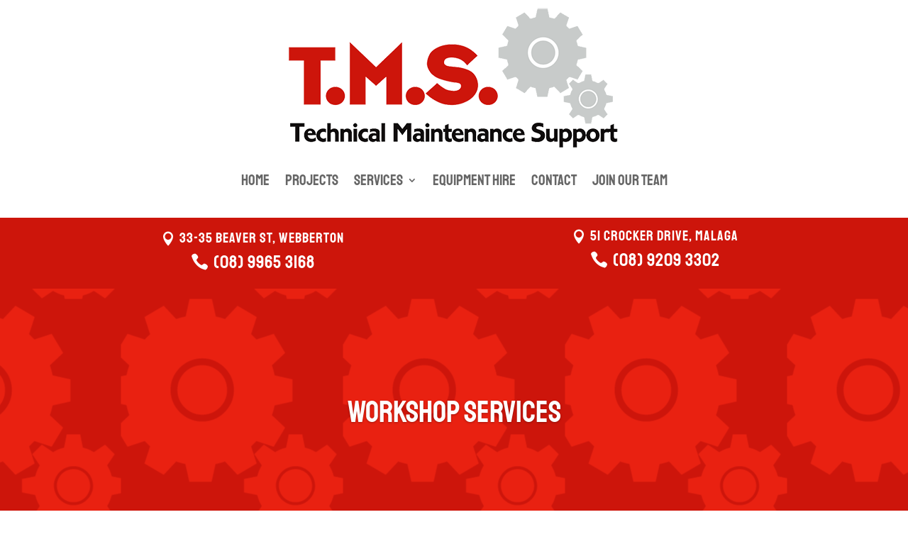

--- FILE ---
content_type: text/css
request_url: https://tmsupport.com.au/wp-content/et-cache/362/et-core-unified-deferred-362.min.css?ver=1764070469
body_size: 2155
content:
div.et_pb_section.et_pb_section_5{background-size:initial;background-repeat:repeat;background-blend-mode:overlay;background-image:url(https://tmsupport.com.au/wp-content/uploads/2021/06/small_steps.png)!important}.et_pb_section_5.et_pb_section{background-color:#ededed!important}.et_pb_text_10 h2{font-size:38px;color:#545454!important;text-align:center}.et_pb_row_5,body #page-container .et-db #et-boc .et-l .et_pb_row_5.et_pb_row,body.et_pb_pagebuilder_layout.single #page-container #et-boc .et-l .et_pb_row_5.et_pb_row,body.et_pb_pagebuilder_layout.single.et_full_width_page #page-container #et-boc .et-l .et_pb_row_5.et_pb_row{width:61%}body #page-container .et_pb_section .et_pb_button_4{color:#FFFFFF!important;border-width:0px!important;letter-spacing:1px;font-size:25px;font-family:'Staatliches',display!important;background-color:#cd150b}body #page-container .et_pb_section .et_pb_button_4,body #page-container .et_pb_section .et_pb_button_4:hover,body #page-container .et_pb_section .et_pb_button_5,body #page-container .et_pb_section .et_pb_button_5:hover{padding:0.3em 1em!important}body #page-container .et_pb_section .et_pb_button_4:before,body #page-container .et_pb_section .et_pb_button_4:after,body #page-container .et_pb_section .et_pb_button_5:before,body #page-container .et_pb_section .et_pb_button_5:after{display:none!important}.et_pb_button_4,.et_pb_button_4:after,.et_pb_button_5,.et_pb_button_5:after{transition:all 300ms ease 0ms}body #page-container .et_pb_section .et_pb_button_5{color:#FFFFFF!important;border-width:0px!important;letter-spacing:1px;font-size:25px;font-family:'Staatliches',display!important;background-color:#009ddc}.et_pb_section_6.et_pb_section{padding-top:3px;padding-bottom:9px}.et_pb_section_7.et_pb_section{padding-top:3px;padding-bottom:9px;background-color:#cd150b!important}.et_pb_row_6.et_pb_row{padding-bottom:21px!important;padding-bottom:21px}.et_pb_text_11.et_pb_text{color:#FFFFFF!important}.et_pb_text_11{font-family:'Open Sans',Helvetica,Arial,Lucida,sans-serif}.et_pb_text_11.et_pb_text a{color:#b7b7b7!important}.et_pb_text_11 h5{font-size:19px;color:#FFFFFF!important;letter-spacing:1px}